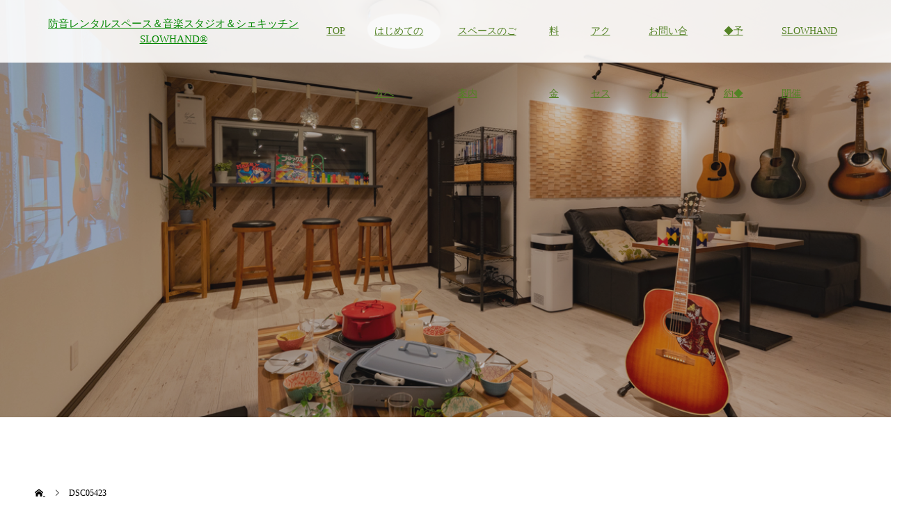

--- FILE ---
content_type: text/html; charset=UTF-8
request_url: https://slowhand.space/dsc05423/
body_size: 12051
content:
<!doctype html>
<html lang="ja" id="html" prefix="og: http://ogp.me/ns#">
<head>
<meta charset="UTF-8">
<meta name="viewport" content="width=device-width, initial-scale=1">
<meta name="description" content="隠れ家的　防音レンタルスペース＆音楽スタジオ＆シェキッチン ">
<title>DSC05423 &#8211; 防音レンタルスペース＆音楽スタジオ＆シェキッチン SLOWHAND®︎</title>
<meta name='robots' content='max-image-preview:large' />
<link rel='dns-prefetch' href='//www.googletagmanager.com' />
<link rel="alternate" type="application/rss+xml" title="防音レンタルスペース＆音楽スタジオ＆シェキッチン SLOWHAND®︎ &raquo; フィード" href="https://slowhand.space/feed/" />
<link rel="alternate" type="application/rss+xml" title="防音レンタルスペース＆音楽スタジオ＆シェキッチン SLOWHAND®︎ &raquo; コメントフィード" href="https://slowhand.space/comments/feed/" />
<link rel="alternate" type="application/rss+xml" title="防音レンタルスペース＆音楽スタジオ＆シェキッチン SLOWHAND®︎ &raquo; DSC05423 のコメントのフィード" href="https://slowhand.space/feed/?attachment_id=243" />
<link rel="alternate" title="oEmbed (JSON)" type="application/json+oembed" href="https://slowhand.space/wp-json/oembed/1.0/embed?url=https%3A%2F%2Fslowhand.space%2Fdsc05423%2F" />
<link rel="alternate" title="oEmbed (XML)" type="text/xml+oembed" href="https://slowhand.space/wp-json/oembed/1.0/embed?url=https%3A%2F%2Fslowhand.space%2Fdsc05423%2F&#038;format=xml" />
<style id='wp-img-auto-sizes-contain-inline-css' type='text/css'>
img:is([sizes=auto i],[sizes^="auto," i]){contain-intrinsic-size:3000px 1500px}
/*# sourceURL=wp-img-auto-sizes-contain-inline-css */
</style>
<link rel='stylesheet' id='sbi_styles-css' href='https://slowhand.space/wp-content/plugins/instagram-feed/css/sbi-styles.min.css?ver=6.10.0' type='text/css' media='all' />
<style id='wp-block-library-inline-css' type='text/css'>
:root{--wp-block-synced-color:#7a00df;--wp-block-synced-color--rgb:122,0,223;--wp-bound-block-color:var(--wp-block-synced-color);--wp-editor-canvas-background:#ddd;--wp-admin-theme-color:#007cba;--wp-admin-theme-color--rgb:0,124,186;--wp-admin-theme-color-darker-10:#006ba1;--wp-admin-theme-color-darker-10--rgb:0,107,160.5;--wp-admin-theme-color-darker-20:#005a87;--wp-admin-theme-color-darker-20--rgb:0,90,135;--wp-admin-border-width-focus:2px}@media (min-resolution:192dpi){:root{--wp-admin-border-width-focus:1.5px}}.wp-element-button{cursor:pointer}:root .has-very-light-gray-background-color{background-color:#eee}:root .has-very-dark-gray-background-color{background-color:#313131}:root .has-very-light-gray-color{color:#eee}:root .has-very-dark-gray-color{color:#313131}:root .has-vivid-green-cyan-to-vivid-cyan-blue-gradient-background{background:linear-gradient(135deg,#00d084,#0693e3)}:root .has-purple-crush-gradient-background{background:linear-gradient(135deg,#34e2e4,#4721fb 50%,#ab1dfe)}:root .has-hazy-dawn-gradient-background{background:linear-gradient(135deg,#faaca8,#dad0ec)}:root .has-subdued-olive-gradient-background{background:linear-gradient(135deg,#fafae1,#67a671)}:root .has-atomic-cream-gradient-background{background:linear-gradient(135deg,#fdd79a,#004a59)}:root .has-nightshade-gradient-background{background:linear-gradient(135deg,#330968,#31cdcf)}:root .has-midnight-gradient-background{background:linear-gradient(135deg,#020381,#2874fc)}:root{--wp--preset--font-size--normal:16px;--wp--preset--font-size--huge:42px}.has-regular-font-size{font-size:1em}.has-larger-font-size{font-size:2.625em}.has-normal-font-size{font-size:var(--wp--preset--font-size--normal)}.has-huge-font-size{font-size:var(--wp--preset--font-size--huge)}.has-text-align-center{text-align:center}.has-text-align-left{text-align:left}.has-text-align-right{text-align:right}.has-fit-text{white-space:nowrap!important}#end-resizable-editor-section{display:none}.aligncenter{clear:both}.items-justified-left{justify-content:flex-start}.items-justified-center{justify-content:center}.items-justified-right{justify-content:flex-end}.items-justified-space-between{justify-content:space-between}.screen-reader-text{border:0;clip-path:inset(50%);height:1px;margin:-1px;overflow:hidden;padding:0;position:absolute;width:1px;word-wrap:normal!important}.screen-reader-text:focus{background-color:#ddd;clip-path:none;color:#444;display:block;font-size:1em;height:auto;left:5px;line-height:normal;padding:15px 23px 14px;text-decoration:none;top:5px;width:auto;z-index:100000}html :where(.has-border-color){border-style:solid}html :where([style*=border-top-color]){border-top-style:solid}html :where([style*=border-right-color]){border-right-style:solid}html :where([style*=border-bottom-color]){border-bottom-style:solid}html :where([style*=border-left-color]){border-left-style:solid}html :where([style*=border-width]){border-style:solid}html :where([style*=border-top-width]){border-top-style:solid}html :where([style*=border-right-width]){border-right-style:solid}html :where([style*=border-bottom-width]){border-bottom-style:solid}html :where([style*=border-left-width]){border-left-style:solid}html :where(img[class*=wp-image-]){height:auto;max-width:100%}:where(figure){margin:0 0 1em}html :where(.is-position-sticky){--wp-admin--admin-bar--position-offset:var(--wp-admin--admin-bar--height,0px)}@media screen and (max-width:600px){html :where(.is-position-sticky){--wp-admin--admin-bar--position-offset:0px}}

/*# sourceURL=wp-block-library-inline-css */
</style><style id='global-styles-inline-css' type='text/css'>
:root{--wp--preset--aspect-ratio--square: 1;--wp--preset--aspect-ratio--4-3: 4/3;--wp--preset--aspect-ratio--3-4: 3/4;--wp--preset--aspect-ratio--3-2: 3/2;--wp--preset--aspect-ratio--2-3: 2/3;--wp--preset--aspect-ratio--16-9: 16/9;--wp--preset--aspect-ratio--9-16: 9/16;--wp--preset--color--black: #000000;--wp--preset--color--cyan-bluish-gray: #abb8c3;--wp--preset--color--white: #ffffff;--wp--preset--color--pale-pink: #f78da7;--wp--preset--color--vivid-red: #cf2e2e;--wp--preset--color--luminous-vivid-orange: #ff6900;--wp--preset--color--luminous-vivid-amber: #fcb900;--wp--preset--color--light-green-cyan: #7bdcb5;--wp--preset--color--vivid-green-cyan: #00d084;--wp--preset--color--pale-cyan-blue: #8ed1fc;--wp--preset--color--vivid-cyan-blue: #0693e3;--wp--preset--color--vivid-purple: #9b51e0;--wp--preset--gradient--vivid-cyan-blue-to-vivid-purple: linear-gradient(135deg,rgb(6,147,227) 0%,rgb(155,81,224) 100%);--wp--preset--gradient--light-green-cyan-to-vivid-green-cyan: linear-gradient(135deg,rgb(122,220,180) 0%,rgb(0,208,130) 100%);--wp--preset--gradient--luminous-vivid-amber-to-luminous-vivid-orange: linear-gradient(135deg,rgb(252,185,0) 0%,rgb(255,105,0) 100%);--wp--preset--gradient--luminous-vivid-orange-to-vivid-red: linear-gradient(135deg,rgb(255,105,0) 0%,rgb(207,46,46) 100%);--wp--preset--gradient--very-light-gray-to-cyan-bluish-gray: linear-gradient(135deg,rgb(238,238,238) 0%,rgb(169,184,195) 100%);--wp--preset--gradient--cool-to-warm-spectrum: linear-gradient(135deg,rgb(74,234,220) 0%,rgb(151,120,209) 20%,rgb(207,42,186) 40%,rgb(238,44,130) 60%,rgb(251,105,98) 80%,rgb(254,248,76) 100%);--wp--preset--gradient--blush-light-purple: linear-gradient(135deg,rgb(255,206,236) 0%,rgb(152,150,240) 100%);--wp--preset--gradient--blush-bordeaux: linear-gradient(135deg,rgb(254,205,165) 0%,rgb(254,45,45) 50%,rgb(107,0,62) 100%);--wp--preset--gradient--luminous-dusk: linear-gradient(135deg,rgb(255,203,112) 0%,rgb(199,81,192) 50%,rgb(65,88,208) 100%);--wp--preset--gradient--pale-ocean: linear-gradient(135deg,rgb(255,245,203) 0%,rgb(182,227,212) 50%,rgb(51,167,181) 100%);--wp--preset--gradient--electric-grass: linear-gradient(135deg,rgb(202,248,128) 0%,rgb(113,206,126) 100%);--wp--preset--gradient--midnight: linear-gradient(135deg,rgb(2,3,129) 0%,rgb(40,116,252) 100%);--wp--preset--font-size--small: 13px;--wp--preset--font-size--medium: 20px;--wp--preset--font-size--large: 36px;--wp--preset--font-size--x-large: 42px;--wp--preset--spacing--20: 0.44rem;--wp--preset--spacing--30: 0.67rem;--wp--preset--spacing--40: 1rem;--wp--preset--spacing--50: 1.5rem;--wp--preset--spacing--60: 2.25rem;--wp--preset--spacing--70: 3.38rem;--wp--preset--spacing--80: 5.06rem;--wp--preset--shadow--natural: 6px 6px 9px rgba(0, 0, 0, 0.2);--wp--preset--shadow--deep: 12px 12px 50px rgba(0, 0, 0, 0.4);--wp--preset--shadow--sharp: 6px 6px 0px rgba(0, 0, 0, 0.2);--wp--preset--shadow--outlined: 6px 6px 0px -3px rgb(255, 255, 255), 6px 6px rgb(0, 0, 0);--wp--preset--shadow--crisp: 6px 6px 0px rgb(0, 0, 0);}:where(.is-layout-flex){gap: 0.5em;}:where(.is-layout-grid){gap: 0.5em;}body .is-layout-flex{display: flex;}.is-layout-flex{flex-wrap: wrap;align-items: center;}.is-layout-flex > :is(*, div){margin: 0;}body .is-layout-grid{display: grid;}.is-layout-grid > :is(*, div){margin: 0;}:where(.wp-block-columns.is-layout-flex){gap: 2em;}:where(.wp-block-columns.is-layout-grid){gap: 2em;}:where(.wp-block-post-template.is-layout-flex){gap: 1.25em;}:where(.wp-block-post-template.is-layout-grid){gap: 1.25em;}.has-black-color{color: var(--wp--preset--color--black) !important;}.has-cyan-bluish-gray-color{color: var(--wp--preset--color--cyan-bluish-gray) !important;}.has-white-color{color: var(--wp--preset--color--white) !important;}.has-pale-pink-color{color: var(--wp--preset--color--pale-pink) !important;}.has-vivid-red-color{color: var(--wp--preset--color--vivid-red) !important;}.has-luminous-vivid-orange-color{color: var(--wp--preset--color--luminous-vivid-orange) !important;}.has-luminous-vivid-amber-color{color: var(--wp--preset--color--luminous-vivid-amber) !important;}.has-light-green-cyan-color{color: var(--wp--preset--color--light-green-cyan) !important;}.has-vivid-green-cyan-color{color: var(--wp--preset--color--vivid-green-cyan) !important;}.has-pale-cyan-blue-color{color: var(--wp--preset--color--pale-cyan-blue) !important;}.has-vivid-cyan-blue-color{color: var(--wp--preset--color--vivid-cyan-blue) !important;}.has-vivid-purple-color{color: var(--wp--preset--color--vivid-purple) !important;}.has-black-background-color{background-color: var(--wp--preset--color--black) !important;}.has-cyan-bluish-gray-background-color{background-color: var(--wp--preset--color--cyan-bluish-gray) !important;}.has-white-background-color{background-color: var(--wp--preset--color--white) !important;}.has-pale-pink-background-color{background-color: var(--wp--preset--color--pale-pink) !important;}.has-vivid-red-background-color{background-color: var(--wp--preset--color--vivid-red) !important;}.has-luminous-vivid-orange-background-color{background-color: var(--wp--preset--color--luminous-vivid-orange) !important;}.has-luminous-vivid-amber-background-color{background-color: var(--wp--preset--color--luminous-vivid-amber) !important;}.has-light-green-cyan-background-color{background-color: var(--wp--preset--color--light-green-cyan) !important;}.has-vivid-green-cyan-background-color{background-color: var(--wp--preset--color--vivid-green-cyan) !important;}.has-pale-cyan-blue-background-color{background-color: var(--wp--preset--color--pale-cyan-blue) !important;}.has-vivid-cyan-blue-background-color{background-color: var(--wp--preset--color--vivid-cyan-blue) !important;}.has-vivid-purple-background-color{background-color: var(--wp--preset--color--vivid-purple) !important;}.has-black-border-color{border-color: var(--wp--preset--color--black) !important;}.has-cyan-bluish-gray-border-color{border-color: var(--wp--preset--color--cyan-bluish-gray) !important;}.has-white-border-color{border-color: var(--wp--preset--color--white) !important;}.has-pale-pink-border-color{border-color: var(--wp--preset--color--pale-pink) !important;}.has-vivid-red-border-color{border-color: var(--wp--preset--color--vivid-red) !important;}.has-luminous-vivid-orange-border-color{border-color: var(--wp--preset--color--luminous-vivid-orange) !important;}.has-luminous-vivid-amber-border-color{border-color: var(--wp--preset--color--luminous-vivid-amber) !important;}.has-light-green-cyan-border-color{border-color: var(--wp--preset--color--light-green-cyan) !important;}.has-vivid-green-cyan-border-color{border-color: var(--wp--preset--color--vivid-green-cyan) !important;}.has-pale-cyan-blue-border-color{border-color: var(--wp--preset--color--pale-cyan-blue) !important;}.has-vivid-cyan-blue-border-color{border-color: var(--wp--preset--color--vivid-cyan-blue) !important;}.has-vivid-purple-border-color{border-color: var(--wp--preset--color--vivid-purple) !important;}.has-vivid-cyan-blue-to-vivid-purple-gradient-background{background: var(--wp--preset--gradient--vivid-cyan-blue-to-vivid-purple) !important;}.has-light-green-cyan-to-vivid-green-cyan-gradient-background{background: var(--wp--preset--gradient--light-green-cyan-to-vivid-green-cyan) !important;}.has-luminous-vivid-amber-to-luminous-vivid-orange-gradient-background{background: var(--wp--preset--gradient--luminous-vivid-amber-to-luminous-vivid-orange) !important;}.has-luminous-vivid-orange-to-vivid-red-gradient-background{background: var(--wp--preset--gradient--luminous-vivid-orange-to-vivid-red) !important;}.has-very-light-gray-to-cyan-bluish-gray-gradient-background{background: var(--wp--preset--gradient--very-light-gray-to-cyan-bluish-gray) !important;}.has-cool-to-warm-spectrum-gradient-background{background: var(--wp--preset--gradient--cool-to-warm-spectrum) !important;}.has-blush-light-purple-gradient-background{background: var(--wp--preset--gradient--blush-light-purple) !important;}.has-blush-bordeaux-gradient-background{background: var(--wp--preset--gradient--blush-bordeaux) !important;}.has-luminous-dusk-gradient-background{background: var(--wp--preset--gradient--luminous-dusk) !important;}.has-pale-ocean-gradient-background{background: var(--wp--preset--gradient--pale-ocean) !important;}.has-electric-grass-gradient-background{background: var(--wp--preset--gradient--electric-grass) !important;}.has-midnight-gradient-background{background: var(--wp--preset--gradient--midnight) !important;}.has-small-font-size{font-size: var(--wp--preset--font-size--small) !important;}.has-medium-font-size{font-size: var(--wp--preset--font-size--medium) !important;}.has-large-font-size{font-size: var(--wp--preset--font-size--large) !important;}.has-x-large-font-size{font-size: var(--wp--preset--font-size--x-large) !important;}
/*# sourceURL=global-styles-inline-css */
</style>

<style id='classic-theme-styles-inline-css' type='text/css'>
/*! This file is auto-generated */
.wp-block-button__link{color:#fff;background-color:#32373c;border-radius:9999px;box-shadow:none;text-decoration:none;padding:calc(.667em + 2px) calc(1.333em + 2px);font-size:1.125em}.wp-block-file__button{background:#32373c;color:#fff;text-decoration:none}
/*# sourceURL=/wp-includes/css/classic-themes.min.css */
</style>
<link rel='stylesheet' id='liquid-block-speech-css' href='https://slowhand.space/wp-content/plugins/liquid-speech-balloon/css/block.css?ver=6.9' type='text/css' media='all' />
<link rel='stylesheet' id='grw-public-main-css-css' href='https://slowhand.space/wp-content/plugins/widget-google-reviews/assets/css/public-main.css?ver=6.8.2' type='text/css' media='all' />
<link rel='stylesheet' id='arve-css' href='https://slowhand.space/wp-content/plugins/advanced-responsive-video-embedder/build/main.css?ver=10.8.1' type='text/css' media='all' />
<link rel='stylesheet' id='switch-style-css' href='https://slowhand.space/wp-content/themes/switch_tcd063/style.css?ver=1.7.2' type='text/css' media='all' />
<script type="text/javascript" defer="defer" src="https://slowhand.space/wp-content/plugins/widget-google-reviews/assets/js/public-main.js?ver=6.8.2" id="grw-public-main-js-js"></script>
<script type="text/javascript" src="https://slowhand.space/wp-includes/js/jquery/jquery.min.js?ver=3.7.1" id="jquery-core-js"></script>
<script type="text/javascript" src="https://slowhand.space/wp-includes/js/jquery/jquery-migrate.min.js?ver=3.4.1" id="jquery-migrate-js"></script>

<!-- Site Kit によって追加された Google タグ（gtag.js）スニペット -->
<!-- Google アナリティクス スニペット (Site Kit が追加) -->
<script type="text/javascript" src="https://www.googletagmanager.com/gtag/js?id=G-8HTTZBCZ3L" id="google_gtagjs-js" async></script>
<script type="text/javascript" id="google_gtagjs-js-after">
/* <![CDATA[ */
window.dataLayer = window.dataLayer || [];function gtag(){dataLayer.push(arguments);}
gtag("set","linker",{"domains":["slowhand.space"]});
gtag("js", new Date());
gtag("set", "developer_id.dZTNiMT", true);
gtag("config", "G-8HTTZBCZ3L");
//# sourceURL=google_gtagjs-js-after
/* ]]> */
</script>
<link rel="https://api.w.org/" href="https://slowhand.space/wp-json/" /><link rel="alternate" title="JSON" type="application/json" href="https://slowhand.space/wp-json/wp/v2/media/243" /><link rel="canonical" href="https://slowhand.space/dsc05423/" />
<link rel='shortlink' href='https://slowhand.space/?p=243' />
<meta name="generator" content="Site Kit by Google 1.167.0" /><style type="text/css">.liquid-speech-balloon-00 .liquid-speech-balloon-avatar { background-image: url("https://slowhand.space/wp-content/uploads/2021/11/SLOW-HAND-レンタルスペースLOGO_SNS_4-scaled.jpg"); } .liquid-speech-balloon-00 .liquid-speech-balloon-avatar::after { content: "SLOWHAND"; } </style>
<style>
.c-comment__form-submit:hover,.p-cb__item-btn a,.c-pw__btn,.p-readmore__btn,.p-pager span,.p-page-links a,.p-pagetop,.p-widget__title,.p-entry__meta,.p-headline,.p-article06__cat,.p-nav02__item-upper,.p-page-header__title,.p-plan__title,.p-btn{background: #74a02c}.c-pw__btn:hover,.p-cb__item-btn a:hover,.p-pagetop:focus,.p-pagetop:hover,.p-readmore__btn:hover,.p-page-links > span,.p-page-links a:hover,.p-pager a:hover,.p-entry__meta a:hover,.p-article06__cat:hover,.p-interview__cat:hover,.p-nav02__item-upper:hover,.p-btn:hover{background: #404f00}.p-archive-header__title,.p-article01__title a:hover,.p-article01__cat a:hover,.p-article04__title a:hover,.p-faq__cat,.p-faq__list dt:hover,.p-triangle,.p-article06__title a:hover,.p-interview__faq dt,.p-nav02__item-lower:hover .p-nav02__item-title,.p-article07 a:hover,.p-article07__title,.p-block01__title,.p-block01__lower-title,.p-block02__item-title,.p-block03__item-title,.p-block04__title,.p-index-content02__title,.p-article09 a:hover .p-article09__title,.p-index-content06__title,.p-plan-table01__price,.p-plan__catch,.p-plan__notice-title,.p-spec__title{color: #404f00}.p-entry__body a,, .custom-html-widget a{color: #ef0261}body{font-family: "Times New Roman", "游明朝", "Yu Mincho", "游明朝体", "YuMincho", "ヒラギノ明朝 Pro W3", "Hiragino Mincho Pro", "HiraMinProN-W3", "HGS明朝E", "ＭＳ Ｐ明朝", "MS PMincho", serif; font-weight: 500}.c-logo,.p-page-header__title,.p-page-header__desc,.p-archive-header__title,.p-faq__cat,.p-interview__title,.p-footer-link__title,.p-block01__title,.p-block04__title,.p-index-content02__title,.p-headline02__title,.p-index-content01__title,.p-index-content06__title,.p-index-content07__title,.p-index-content09__title,.p-plan__title,.p-plan__catch,.p-header-content__title,.p-spec__title{font-family: "Times New Roman", "游明朝", "Yu Mincho", "游明朝体", "YuMincho", "ヒラギノ明朝 Pro W3", "Hiragino Mincho Pro", "HiraMinProN-W3", "HGS明朝E", "ＭＳ Ｐ明朝", "MS PMincho", serif; font-weight: 500}.p-page-header__title{transition-delay: 3s}.p-hover-effect--type2:hover img{opacity:0.5}.p-hover-effect--type2 img{margin-left: 15px;-webkit-transform: scale(1.3) translate3d(-15px, 0, 0);transform: scale(1.3) translate3d(-15px, 0, 0)}.p-author__img.p-hover-effect--type2 img{margin-left: 5px;-webkit-transform: scale(1.3) translate3d(-5px, 0, 0);transform: scale(1.3) translate3d(-5px, 0, 0)}.l-header__logo a{color: #048700;font-size: 15px}.l-header{background: rgba(255, 255, 255, 0.900000)}.l-header--fixed.is-active{background: rgba(255, 255, 255, 1.000000)}.p-menu-btn{color: #538225}.p-global-nav > ul > li > a{color: #538225}.p-global-nav > ul > li > a:hover{color: }.p-global-nav .sub-menu a{background: ;color: }.p-global-nav .sub-menu a:hover{background: ;color: }.p-global-nav .menu-item-has-children > a > .p-global-nav__toggle::before{border-color: #538225}.p-info{background: ;color: }.p-info__logo{font-size: 0px}.p-footer-nav{background: ;color: }.p-footer-nav a{color: }.p-footer-nav a:hover{color: }.p-copyright{background: }.p-page-header::before{background: rgba(48, 48, 48, 0.3)}.p-page-header__desc{color: #ffffff;font-size: 40px}@media screen and (max-width: 1199px) {.l-header{background: #ffffff}.l-header--fixed.is-active{background: #ffffff}.p-global-nav{background: rgba(0,0,0, )}.p-global-nav > ul > li > a,.p-global-nav > ul > li > a:hover,.p-global-nav a,.p-global-nav a:hover,.p-global-nav .sub-menu a,.p-global-nav .sub-menu a:hover{color: !important}.p-global-nav .menu-item-has-children > a > .sub-menu-toggle::before{border-color: }}@media screen and (max-width: 767px) {.p-page-header__desc{font-size: 18px}}@keyframes loading-square-loader {
  0% { box-shadow: 16px -8px rgba(116, 160, 44, 0), 32px 0 rgba(116, 160, 44, 0), 0 -16px rgba(116, 160, 44, 0), 16px -16px rgba(116, 160, 44, 0), 32px -16px rgba(116, 160, 44, 0), 0 -32px rgba(116, 160, 44, 0), 16px -32px rgba(116, 160, 44, 0), 32px -32px rgba(242, 205, 123, 0); }
  5% { box-shadow: 16px -8px rgba(116, 160, 44, 0), 32px 0 rgba(116, 160, 44, 0), 0 -16px rgba(116, 160, 44, 0), 16px -16px rgba(116, 160, 44, 0), 32px -16px rgba(116, 160, 44, 0), 0 -32px rgba(116, 160, 44, 0), 16px -32px rgba(116, 160, 44, 0), 32px -32px rgba(242, 205, 123, 0); }
  10% { box-shadow: 16px 0 rgba(116, 160, 44, 1), 32px -8px rgba(116, 160, 44, 0), 0 -16px rgba(116, 160, 44, 0), 16px -16px rgba(116, 160, 44, 0), 32px -16px rgba(116, 160, 44, 0), 0 -32px rgba(116, 160, 44, 0), 16px -32px rgba(116, 160, 44, 0), 32px -32px rgba(242, 205, 123, 0); }
  15% { box-shadow: 16px 0 rgba(116, 160, 44, 1), 32px 0 rgba(116, 160, 44, 1), 0 -24px rgba(116, 160, 44, 0), 16px -16px rgba(116, 160, 44, 0), 32px -16px rgba(116, 160, 44, 0), 0 -32px rgba(116, 160, 44, 0), 16px -32px rgba(116, 160, 44, 0), 32px -32px rgba(242, 205, 123, 0); }
  20% { box-shadow: 16px 0 rgba(116, 160, 44, 1), 32px 0 rgba(116, 160, 44, 1), 0 -16px rgba(116, 160, 44, 1), 16px -24px rgba(116, 160, 44, 0), 32px -16px rgba(116, 160, 44, 0), 0 -32px rgba(116, 160, 44, 0), 16px -32px rgba(116, 160, 44, 0), 32px -32px rgba(242, 205, 123, 0); }
  25% { box-shadow: 16px 0 rgba(116, 160, 44, 1), 32px 0 rgba(116, 160, 44, 1), 0 -16px rgba(116, 160, 44, 1), 16px -16px rgba(116, 160, 44, 1), 32px -24px rgba(116, 160, 44, 0), 0 -32px rgba(116, 160, 44, 0), 16px -32px rgba(116, 160, 44, 0), 32px -32px rgba(242, 205, 123, 0); }
  30% { box-shadow: 16px 0 rgba(116, 160, 44, 1), 32px 0 rgba(116, 160, 44, 1), 0 -16px rgba(116, 160, 44, 1), 16px -16px rgba(116, 160, 44, 1), 32px -16px rgba(116, 160, 44, 1), 0 -50px rgba(116, 160, 44, 0), 16px -32px rgba(116, 160, 44, 0), 32px -32px rgba(242, 205, 123, 0); }
  35% { box-shadow: 16px 0 rgba(116, 160, 44, 1), 32px 0 rgba(116, 160, 44, 1), 0 -16px rgba(116, 160, 44, 1), 16px -16px rgba(116, 160, 44, 1), 32px -16px rgba(116, 160, 44, 1), 0 -32px rgba(116, 160, 44, 1), 16px -50px rgba(116, 160, 44, 0), 32px -32px rgba(242, 205, 123, 0); }
  40% { box-shadow: 16px 0 rgba(116, 160, 44, 1), 32px 0 rgba(116, 160, 44, 1), 0 -16px rgba(116, 160, 44, 1), 16px -16px rgba(116, 160, 44, 1), 32px -16px rgba(116, 160, 44, 1), 0 -32px rgba(116, 160, 44, 1), 16px -32px rgba(116, 160, 44, 1), 32px -50px rgba(242, 205, 123, 0); }
  45%, 55% { box-shadow: 16px 0 rgba(116, 160, 44, 1), 32px 0 rgba(116, 160, 44, 1), 0 -16px rgba(116, 160, 44, 1), 16px -16px rgba(116, 160, 44, 1), 32px -16px rgba(116, 160, 44, 1), 0 -32px rgba(116, 160, 44, 1), 16px -32px rgba(116, 160, 44, 1), 32px -32px rgba(64, 79, 0, 1); }
  60% { box-shadow: 16px 8px rgba(116, 160, 44, 0), 32px 0 rgba(116, 160, 44, 1), 0 -16px rgba(116, 160, 44, 1), 16px -16px rgba(116, 160, 44, 1), 32px -16px rgba(116, 160, 44, 1), 0 -32px rgba(116, 160, 44, 1), 16px -32px rgba(116, 160, 44, 1), 32px -32px rgba(64, 79, 0, 1); }
  65% { box-shadow: 16px 8px rgba(116, 160, 44, 0), 32px 8px rgba(116, 160, 44, 0), 0 -16px rgba(116, 160, 44, 1), 16px -16px rgba(116, 160, 44, 1), 32px -16px rgba(116, 160, 44, 1), 0 -32px rgba(116, 160, 44, 1), 16px -32px rgba(116, 160, 44, 1), 32px -32px rgba(64, 79, 0, 1); }
  70% { box-shadow: 16px 8px rgba(116, 160, 44, 0), 32px 8px rgba(116, 160, 44, 0), 0 -8px rgba(116, 160, 44, 0), 16px -16px rgba(116, 160, 44, 1), 32px -16px rgba(116, 160, 44, 1), 0 -32px rgba(116, 160, 44, 1), 16px -32px rgba(116, 160, 44, 1), 32px -32px rgba(64, 79, 0, 1); }
  75% { box-shadow: 16px 8px rgba(116, 160, 44, 0), 32px 8px rgba(116, 160, 44, 0), 0 -8px rgba(116, 160, 44, 0), 16px -8px rgba(116, 160, 44, 0), 32px -16px rgba(116, 160, 44, 1), 0 -32px rgba(116, 160, 44, 1), 16px -32px rgba(116, 160, 44, 1), 32px -32px rgba(64, 79, 0, 1); }
  80% { box-shadow: 16px 8px rgba(116, 160, 44, 0), 32px 8px rgba(116, 160, 44, 0), 0 -8px rgba(116, 160, 44, 0), 16px -8px rgba(116, 160, 44, 0), 32px -8px rgba(116, 160, 44, 0), 0 -32px rgba(116, 160, 44, 1), 16px -32px rgba(116, 160, 44, 1), 32px -32px rgba(64, 79, 0, 1); }
  85% { box-shadow: 16px 8px rgba(116, 160, 44, 0), 32px 8px rgba(116, 160, 44, 0), 0 -8px rgba(116, 160, 44, 0), 16px -8px rgba(116, 160, 44, 0), 32px -8px rgba(116, 160, 44, 0), 0 -24px rgba(116, 160, 44, 0), 16px -32px rgba(116, 160, 44, 1), 32px -32px rgba(64, 79, 0, 1); }
  90% { box-shadow: 16px 8px rgba(116, 160, 44, 0), 32px 8px rgba(116, 160, 44, 0), 0 -8px rgba(116, 160, 44, 0), 16px -8px rgba(116, 160, 44, 0), 32px -8px rgba(116, 160, 44, 0), 0 -24px rgba(116, 160, 44, 0), 16px -24px rgba(116, 160, 44, 0), 32px -32px rgba(64, 79, 0, 1); }
  95%, 100% { box-shadow: 16px 8px rgba(116, 160, 44, 0), 32px 8px rgba(116, 160, 44, 0), 0 -8px rgba(116, 160, 44, 0), 16px -8px rgba(116, 160, 44, 0), 32px -8px rgba(116, 160, 44, 0), 0 -24px rgba(116, 160, 44, 0), 16px -24px rgba(116, 160, 44, 0), 32px -24px rgba(64, 79, 0, 0); }
}
.c-load--type2:before { box-shadow: 16px 0 0 rgba(116, 160, 44, 1), 32px 0 0 rgba(116, 160, 44, 1), 0 -16px 0 rgba(116, 160, 44, 1), 16px -16px 0 rgba(116, 160, 44, 1), 32px -16px 0 rgba(116, 160, 44, 1), 0 -32px rgba(116, 160, 44, 1), 16px -32px rgba(116, 160, 44, 1), 32px -32px rgba(64, 79, 0, 0); }
.c-load--type2:after { background-color: rgba(64, 79, 0, 1); }
.post_content a { text-decoration:underline; }

</style>

<!-- Site Kit が追加した Google AdSense メタタグ -->
<meta name="google-adsense-platform-account" content="ca-host-pub-2644536267352236">
<meta name="google-adsense-platform-domain" content="sitekit.withgoogle.com">
<!-- Site Kit が追加した End Google AdSense メタタグ -->
<link rel="icon" href="https://slowhand.space/wp-content/uploads/2022/03/cropped-img_2097-32x32.jpg" sizes="32x32" />
<link rel="icon" href="https://slowhand.space/wp-content/uploads/2022/03/cropped-img_2097-192x192.jpg" sizes="192x192" />
<link rel="apple-touch-icon" href="https://slowhand.space/wp-content/uploads/2022/03/cropped-img_2097-180x180.jpg" />
<meta name="msapplication-TileImage" content="https://slowhand.space/wp-content/uploads/2022/03/cropped-img_2097-270x270.jpg" />
		<style type="text/css" id="wp-custom-css">
			
.cal_wrapper {
max-width: 960px;
min-width: 300px;
margin: 2.0833% auto;
}

.googlecal {
position: relative;
padding-bottom: 100%;
height: 0;
}

.googlecal iframe {
position: absolute;
top: 0;
left: 0;
width: 100% !important;
height: 100% !important;
}

@media only screen and (min-width: 768px) {
.googlecal { padding-bottom: 75%; }
}

a {
 text-decoration: underline;
}		</style>
		<script async src="https://pagead2.googlesyndication.com/pagead/js/adsbygoogle.js?client=ca-pub-6116384535533657"
     crossorigin="anonymous"></script></head>
<body class="attachment wp-singular attachment-template-default single single-attachment postid-243 attachmentid-243 attachment-jpeg wp-theme-switch_tcd063">
  <div id="site_loader_overlay">
  <div id="site_loader_animation" class="c-load--type2">
      </div>
</div>
<header id="js-header" class="l-header">
  <div class="l-header__inner l-inner">
    <div class="l-header__logo c-logo c-logo--retina">
    <a href="https://slowhand.space/">防音レンタルスペース＆音楽スタジオ＆シェキッチン SLOWHAND®︎</a>
  </div>
    <button id="js-menu-btn" class="p-menu-btn c-menu-btn"></button>
    <nav id="js-global-nav" class="p-global-nav"><ul id="menu-%e3%83%a1%e3%83%8b%e3%83%a5%e3%83%bc" class="menu"><li id="menu-item-307" class="menu-item menu-item-type-custom menu-item-object-custom menu-item-home menu-item-307"><a href="https://slowhand.space/">TOP<span class="p-global-nav__toggle"></span></a></li>
<li id="menu-item-34" class="menu-item menu-item-type-custom menu-item-object-custom menu-item-has-children menu-item-34"><a href="https://slowhand.space/about/">はじめての方へ<span class="p-global-nav__toggle"></span></a>
<ul class="sub-menu">
	<li id="menu-item-132" class="menu-item menu-item-type-post_type menu-item-object-page menu-item-132"><a href="https://slowhand.space/user-policy/">ご利用ガイド<span class="p-global-nav__toggle"></span></a></li>
	<li id="menu-item-134" class="menu-item menu-item-type-post_type menu-item-object-page menu-item-134"><a href="https://slowhand.space/event/">イベント一覧<span class="p-global-nav__toggle"></span></a></li>
	<li id="menu-item-133" class="menu-item menu-item-type-post_type menu-item-object-page menu-item-133"><a href="https://slowhand.space/payment/">お支払いについて<span class="p-global-nav__toggle"></span></a></li>
</ul>
</li>
<li id="menu-item-35" class="menu-item menu-item-type-custom menu-item-object-custom menu-item-35"><a href="https://slowhand.space/guide03/">スペースのご案内<span class="p-global-nav__toggle"></span></a></li>
<li id="menu-item-36" class="menu-item menu-item-type-custom menu-item-object-custom menu-item-36"><a href="https://slowhand.space/price/">料金<span class="p-global-nav__toggle"></span></a></li>
<li id="menu-item-37" class="menu-item menu-item-type-custom menu-item-object-custom menu-item-37"><a href="https://slowhand.space/access/">アクセス<span class="p-global-nav__toggle"></span></a></li>
<li id="menu-item-45" class="menu-item menu-item-type-post_type menu-item-object-page menu-item-45"><a href="https://slowhand.space/contact/">お問い合わせ<span class="p-global-nav__toggle"></span></a></li>
<li id="menu-item-70" class="menu-item menu-item-type-custom menu-item-object-custom menu-item-has-children menu-item-70"><a href="https://slowhand.space/reserve/">◆予約◆<span class="p-global-nav__toggle"></span></a>
<ul class="sub-menu">
	<li id="menu-item-163" class="menu-item menu-item-type-post_type menu-item-object-page menu-item-163"><a href="https://slowhand.space/for-reservation/">予約について<span class="p-global-nav__toggle"></span></a></li>
	<li id="menu-item-211" class="menu-item menu-item-type-post_type menu-item-object-page menu-item-211"><a href="https://slowhand.space/calendar/">空き状況<span class="p-global-nav__toggle"></span></a></li>
	<li id="menu-item-206" class="menu-item menu-item-type-post_type menu-item-object-page menu-item-206"><a href="https://slowhand.space/mypage/">マイページ<span class="p-global-nav__toggle"></span></a></li>
</ul>
</li>
<li id="menu-item-1815" class="menu-item menu-item-type-post_type_archive menu-item-object-event menu-item-1815"><a href="https://slowhand.space/event/">SLOWHAND開催<span class="p-global-nav__toggle"></span></a></li>
</ul></nav>  </div>
</header>
<main class="l-main">
    <header id="js-page-header" class="p-page-header">
        <div class="p-page-header__title">音楽情報</div>
        <div class="p-page-header__inner l-inner">
      <p id="js-page-header__desc" class="p-page-header__desc"><span>SLOWHANDによる音楽情報の発信<br />
レンタルスペースについての発信</span></p>
    </div>
    <div id="js-page-header__img" class="p-page-header__img p-page-header__img--type3">
      <img src="https://slowhand.space/wp-content/uploads/2021/10/DSC05467.jpg" alt="">
    </div>
  </header>
  <ol class="p-breadcrumb c-breadcrumb l-inner" itemscope="" itemtype="http://schema.org/BreadcrumbList">
<li class="p-breadcrumb__item c-breadcrumb__item c-breadcrumb__item--home" itemprop="itemListElement" itemscope="" itemtype="http://schema.org/ListItem">
<a href="https://slowhand.space/" itemtype="http://schema.org/Thing" itemprop="item">
<span itemprop="name">HOME</span>
</a>
<meta itemprop="position" content="1">
</li>
<li class="p-breadcrumb__item c-breadcrumb__item">DSC05423</li>
</ol>
  <div class="l-contents l-inner">
    <div class="l-primary">
      			<article class="p-entry">
        <div class="p-entry__inner">
          				  <figure class="p-entry__img">
            <img src="https://slowhand.space/wp-content/themes/switch_tcd063/assets/images/725x465.gif" alt="">
          </figure>
			    <header class="p-entry__header">
                        <p class="p-entry__meta">
              <a href=""></a>
            </p>
                        <h1 class="p-entry__title">DSC05423</h1>
				  </header>
          <div class="p-entry__body">
          <p class="attachment"><a href='https://slowhand.space/wp-content/uploads/2021/10/DSC05423.jpg'><img fetchpriority="high" decoding="async" width="300" height="200" src="https://slowhand.space/wp-content/uploads/2021/10/DSC05423-300x200.jpg" class="attachment-medium size-medium" alt="" srcset="https://slowhand.space/wp-content/uploads/2021/10/DSC05423-300x200.jpg 300w, https://slowhand.space/wp-content/uploads/2021/10/DSC05423-1024x683.jpg 1024w, https://slowhand.space/wp-content/uploads/2021/10/DSC05423-768x512.jpg 768w, https://slowhand.space/wp-content/uploads/2021/10/DSC05423.jpg 1259w" sizes="(max-width: 300px) 100vw, 300px" /></a></p>
          </div>
          			<ul class="p-entry__share c-share u-clearfix c-share--sm c-share--color">
				<li class="c-share__btn c-share__btn--twitter">
			    <a href="http://twitter.com/share?text=DSC05423&url=https%3A%2F%2Fslowhand.space%2Fdsc05423%2F&via=&tw_p=tweetbutton&related="  onclick="javascript:window.open(this.href, '', 'menubar=no,toolbar=no,resizable=yes,scrollbars=yes,height=400,width=600');return false;">
			     	<i class="c-share__icn c-share__icn--twitter"></i>
			      <span class="c-share__title">Tweet</span>
			   	</a>
			   </li>
			    <li class="c-share__btn c-share__btn--facebook">
			    	<a href="//www.facebook.com/sharer/sharer.php?u=https://slowhand.space/dsc05423/&amp;t=DSC05423" rel="nofollow" target="_blank">
			      	<i class="c-share__icn c-share__icn--facebook"></i>
			        <span class="c-share__title">Share</span>
			      </a>
			    </li>
			    <li class="c-share__btn c-share__btn--hatebu">
			      <a href="http://b.hatena.ne.jp/add?mode=confirm&url=https%3A%2F%2Fslowhand.space%2Fdsc05423%2F" onclick="javascript:window.open(this.href, '', 'menubar=no,toolbar=no,resizable=yes,scrollbars=yes,height=400,width=510');return false;">
			      	<i class="c-share__icn c-share__icn--hatebu"></i>
			        <span class="c-share__title">Hatena</span>
			      </a>
			    </li>
			    <li class="c-share__btn c-share__btn--pocket">
			    	<a href="http://getpocket.com/edit?url=https%3A%2F%2Fslowhand.space%2Fdsc05423%2F&title=DSC05423" target="_blank">
			      	<i class="c-share__icn c-share__icn--pocket"></i>
			        <span class="c-share__title">Pocket</span>
			      </a>
			    </li>
			    <li class="c-share__btn c-share__btn--rss">
			    	<a href="https://slowhand.space/feed/" target="_blank">
			      	<i class="c-share__icn c-share__icn--rss"></i>
			        <span class="c-share__title">RSS</span>
			      </a>
			    </li>
			    <li class="c-share__btn c-share__btn--feedly">
			    	<a href="http://feedly.com/index.html#subscription%2Ffeed%2Fhttps://slowhand.space/feed/" target="_blank">
			      	<i class="c-share__icn c-share__icn--feedly"></i>
			        <span class="c-share__title">feedly</span>
			      </a>
			    </li>
			    <li class="c-share__btn c-share__btn--pinterest">
			    	<a href="https://www.pinterest.com/pin/create/button/?url=https%3A%2F%2Fslowhand.space%2Fdsc05423%2F&media=https://slowhand.space/wp-content/uploads/2021/10/DSC05423.jpg&description=DSC05423" rel="nofollow" target="_blank">
			      	<i class="c-share__icn c-share__icn--pinterest"></i>
			        <span class="c-share__title">Pin it</span>
			      </a>
			    </li>
			</ul>
                    				  <ul class="p-entry__meta-box c-meta-box u-clearfix">
				  	<li class="c-meta-box__item c-meta-box__item--author">投稿者: <a href="https://slowhand.space/author/slowhand/" title="slowhand の投稿" rel="author">slowhand</a></li><li class="c-meta-box__item c-meta-box__item--category"></li>				  </ul>
				                    </div>
      </article>
                  			<section>
			 	<h2 class="p-headline">関連記事</h2>
			 	<div class="p-entry__related">
                    <article class="p-entry__related-item p-article01">
            <a class="p-article01__img p-hover-effect--type2" href="https://slowhand.space/base/">
              <img width="590" height="380" src="https://slowhand.space/wp-content/uploads/2021/12/HARTKEHD50977999_2-590x380.jpg" class="attachment-size1 size-size1 wp-post-image" alt="" decoding="async" loading="lazy" />            </a>
            <div class="p-article01__content">
              <h3 class="p-article01__title">
              <a href="https://slowhand.space/base/">SLOWHANDのベースアンプ</a>
              </h3>
            </div>
          </article>
                    <article class="p-entry__related-item p-article01">
            <a class="p-article01__img p-hover-effect--type2" href="https://slowhand.space/speaker/">
              <img width="590" height="380" src="https://slowhand.space/wp-content/uploads/2021/12/DSC05394-590x380.jpg" class="attachment-size1 size-size1 wp-post-image" alt="" decoding="async" loading="lazy" srcset="https://slowhand.space/wp-content/uploads/2021/12/DSC05394-590x380.jpg 590w, https://slowhand.space/wp-content/uploads/2021/12/DSC05394-740x476.jpg 740w" sizes="auto, (max-width: 590px) 100vw, 590px" />            </a>
            <div class="p-article01__content">
              <h3 class="p-article01__title">
              <a href="https://slowhand.space/speaker/">SLOWHANDのスピーカー＆ミキサー</a>
              </h3>
            </div>
          </article>
                    <article class="p-entry__related-item p-article01">
            <a class="p-article01__img p-hover-effect--type2" href="https://slowhand.space/yumemidoopen/">
              <img src="https://slowhand.space/wp-content/themes/switch_tcd063/assets/images/590x380.gif" alt="">
            </a>
            <div class="p-article01__content">
              <h3 class="p-article01__title">
              <a href="https://slowhand.space/yumemidoopen/">ゆめみ堂＠神戸　SLOWHAND東隣にオープン...</a>
              </h3>
            </div>
          </article>
                    <article class="p-entry__related-item p-article01">
            <a class="p-article01__img p-hover-effect--type2" href="https://slowhand.space/drums-set-cymbal/">
              <img width="590" height="380" src="https://slowhand.space/wp-content/uploads/2021/11/drums-590x380.jpg" class="attachment-size1 size-size1 wp-post-image" alt="" decoding="async" loading="lazy" srcset="https://slowhand.space/wp-content/uploads/2021/11/drums-590x380.jpg 590w, https://slowhand.space/wp-content/uploads/2021/11/drums-740x476.jpg 740w" sizes="auto, (max-width: 590px) 100vw, 590px" />            </a>
            <div class="p-article01__content">
              <h3 class="p-article01__title">
              <a href="https://slowhand.space/drums-set-cymbal/">SLOWHANDのドラム！（ZILDJIANの...</a>
              </h3>
            </div>
          </article>
                    <article class="p-entry__related-item p-article01">
            <a class="p-article01__img p-hover-effect--type2" href="https://slowhand.space/flamencophot/">
              <img width="590" height="380" src="https://slowhand.space/wp-content/uploads/2023/07/p1046408_original-590x380.jpg" class="attachment-size1 size-size1 wp-post-image" alt="" decoding="async" loading="lazy" srcset="https://slowhand.space/wp-content/uploads/2023/07/p1046408_original-590x380.jpg 590w, https://slowhand.space/wp-content/uploads/2023/07/p1046408_original-740x476.jpg 740w" sizes="auto, (max-width: 590px) 100vw, 590px" />            </a>
            <div class="p-article01__content">
              <h3 class="p-article01__title">
              <a href="https://slowhand.space/flamencophot/">フラメンコライブ写真集</a>
              </h3>
            </div>
          </article>
                    <article class="p-entry__related-item p-article01">
            <a class="p-article01__img p-hover-effect--type2" href="https://slowhand.space/concert202210/">
              <img width="500" height="380" src="https://slowhand.space/wp-content/uploads/2022/10/発表会に-500x380.jpg" class="attachment-size1 size-size1 wp-post-image" alt="" decoding="async" loading="lazy" />            </a>
            <div class="p-article01__content">
              <h3 class="p-article01__title">
              <a href="https://slowhand.space/concert202210/">ミニ発表会としてのご利用</a>
              </h3>
            </div>
          </article>
                  </div>
			 </section>
           </div><!-- /.l-primary -->
    <div class="l-secondary">
<div class="p-widget styled_post_list_widget" id="styled_post_list1_widget-2">
</div>
<div class="p-widget tcdw_archive_list_widget" id="tcdw_archive_list_widget-2">
		<div class="p-dropdown">
			<div class="p-dropdown__title">月を選択</div>
			<ul class="p-dropdown__list">
					<li><a href='https://slowhand.space/2025/11/'>2025年11月</a></li>
	<li><a href='https://slowhand.space/2025/07/'>2025年7月</a></li>
	<li><a href='https://slowhand.space/2024/12/'>2024年12月</a></li>
	<li><a href='https://slowhand.space/2024/04/'>2024年4月</a></li>
	<li><a href='https://slowhand.space/2024/01/'>2024年1月</a></li>
	<li><a href='https://slowhand.space/2023/12/'>2023年12月</a></li>
	<li><a href='https://slowhand.space/2023/10/'>2023年10月</a></li>
	<li><a href='https://slowhand.space/2023/08/'>2023年8月</a></li>
	<li><a href='https://slowhand.space/2023/07/'>2023年7月</a></li>
	<li><a href='https://slowhand.space/2023/04/'>2023年4月</a></li>
	<li><a href='https://slowhand.space/2023/01/'>2023年1月</a></li>
	<li><a href='https://slowhand.space/2022/11/'>2022年11月</a></li>
	<li><a href='https://slowhand.space/2022/10/'>2022年10月</a></li>
	<li><a href='https://slowhand.space/2022/08/'>2022年8月</a></li>
	<li><a href='https://slowhand.space/2022/05/'>2022年5月</a></li>
	<li><a href='https://slowhand.space/2022/03/'>2022年3月</a></li>
	<li><a href='https://slowhand.space/2021/12/'>2021年12月</a></li>
	<li><a href='https://slowhand.space/2021/11/'>2021年11月</a></li>
	<li><a href='https://slowhand.space/2021/07/'>2021年7月</a></li>
			</ul>
    </div>
		</div>
<div class="p-widget widget_text" id="text-3">
<h2 class="p-widget__title">スポンサーサイト</h2>			<div class="textwidget"><p><a href="https://h.accesstrade.net/sp/cc?rk=01000ftj00lw3m" rel="nofollow"><img decoding="async" src="https://h.accesstrade.net/sp/rr?rk=01000ftj00lw3m" alt="サウンドハウス" border="0" /></a><br />
<a href="//af.moshimo.com/af/c/click?a_id=3111665&amp;p_id=3751&amp;pc_id=9204&amp;pl_id=52361&amp;guid=ON" rel="nofollow"><img loading="lazy" decoding="async" style="border: none;" src="//image.moshimo.com/af-img/1964/000000052361.jpg" width="320" height="50" /></a><img loading="lazy" decoding="async" style="border: none;" src="//i.moshimo.com/af/i/impression?a_id=3111665&amp;p_id=3751&amp;pc_id=9204&amp;pl_id=52361" width="1" height="1" /></p>
<p><a href="//af.moshimo.com/af/c/click?a_id=3109719&amp;p_id=54&amp;pc_id=54&amp;pl_id=1221&amp;guid=ON" rel="nofollow"><img loading="lazy" decoding="async" style="border: none;" src="//image.moshimo.com/af-img/0032/000000001221.gif" width="380" height="60" /></a><br />
<a href="//af.moshimo.com/af/c/click?a_id=3110019&amp;p_id=1225&amp;pc_id=1925&amp;pl_id=18515&amp;guid=ON" rel="nofollow"><img loading="lazy" decoding="async" style="border: none;" src="//image.moshimo.com/af-img/0349/000000018515.gif" width="468" height="60" /></a><br />
<a href="//af.moshimo.com/af/c/click?a_id=3110033&amp;p_id=3778&amp;pc_id=9284&amp;pl_id=52751&amp;guid=ON" rel="nofollow"><img loading="lazy" decoding="async" style="border: none;" src="//image.moshimo.com/af-img/3286/000000052751.jpg" width="320" height="50" /></a><img loading="lazy" decoding="async" style="border: none;" src="//i.moshimo.com/af/i/impression?a_id=3110033&amp;p_id=3778&amp;pc_id=9284&amp;pl_id=52751" width="1" height="1" /></p>
</div>
		</div>
<div class="widget_text p-widget widget_custom_html" id="custom_html-4">
<h2 class="p-widget__title">SLOWHAND最新情報</h2><div class="textwidget custom-html-widget"><a href="https://slowhand.space/reserve/" target="_blank" rel="noopener"><img class="alignnone size-medium wp-image-518 aligncenter" src="https://slowhand.space/wp-content/uploads/2021/12/linegazou-300x103.png" alt="" width="100" height="34" /><img class="alignnone size-medium wp-image-520 aligncenter" src="https://slowhand.space/wp-content/uploads/2021/12/saishinnzyouhougazou-300x103.png" alt="" width="100" height="34" /><img class="alignnone size-medium wp-image-517 aligncenter" src="https://slowhand.space/wp-content/uploads/2021/12/kutikomigazou-300x103.png" alt="" width="100" height="34" /><img class="alignnone size-medium wp-image-519 aligncenter" src="https://slowhand.space/wp-content/uploads/2021/12/yoyakugazou-300x103.png" alt="" width="300" height="103" /></a></div></div>
</div><!-- /.l-secondary -->
  </div><!-- /.l-contents -->
</main>
<footer class="l-footer">

  
  <div class="p-info">
    <div class="p-info__inner l-inner">
      <div class="p-info__logo c-logo">
    <a href="https://slowhand.space/">
    <img src="https://slowhand.space/wp-content/uploads/2021/10/DSC05423.jpg" alt="防音レンタルスペース＆音楽スタジオ＆シェキッチン SLOWHAND®︎">
  </a>
  </div>
      <p class="p-info__address"></p>
	    <ul class="p-social-nav">
                                                	    </ul>
    </div>
  </div>
  <ul id="menu-%e3%83%95%e3%83%83%e3%82%bf%e3%83%bc%e3%83%a1%e3%83%8b%e3%83%a5%e3%83%bc" class="p-footer-nav"><li id="menu-item-466" class="menu-item menu-item-type-post_type menu-item-object-page menu-item-privacy-policy menu-item-466"><a rel="privacy-policy" href="https://slowhand.space/privacy-policy/">プライバシーポリシー</a></li>
<li id="menu-item-467" class="menu-item menu-item-type-post_type menu-item-object-page menu-item-467"><a href="https://slowhand.space/user-policy/">ご利用ガイド</a></li>
<li id="menu-item-1730" class="menu-item menu-item-type-post_type menu-item-object-page menu-item-1730"><a href="https://slowhand.space/event/">イベント一覧</a></li>
<li id="menu-item-468" class="menu-item menu-item-type-post_type menu-item-object-page menu-item-468"><a href="https://slowhand.space/company/">特定商取引法に基づく表示</a></li>
<li id="menu-item-991" class="menu-item menu-item-type-post_type menu-item-object-page menu-item-991"><a href="https://slowhand.space/%e4%bb%a4%e5%92%8c2%e5%b9%b4%e5%ba%a6%e7%ac%ac3%e6%ac%a1%e8%a3%9c%e6%ad%a3%e3%80%80%e4%ba%8b%e6%a5%ad%e5%86%8d%e6%a7%8b%e7%af%89%e8%a3%9c%e5%8a%a9%e9%87%91%e3%81%ab%e3%82%88%e3%82%8a%e4%bd%9c%e6%88%90/">令和2年度第3次補正　事業再構築補助金により作成</a></li>
</ul>  <p class="p-copyright">
  <small>Copyright &copy; 防音レンタルスペース＆音楽スタジオ＆シェキッチン SLOWHAND®︎ All Rights Reserved.</small>
  </p>
  <button id="js-pagetop" class="p-pagetop"></button>
</footer>
<script type="speculationrules">
{"prefetch":[{"source":"document","where":{"and":[{"href_matches":"/*"},{"not":{"href_matches":["/wp-*.php","/wp-admin/*","/wp-content/uploads/*","/wp-content/*","/wp-content/plugins/*","/wp-content/themes/switch_tcd063/*","/*\\?(.+)"]}},{"not":{"selector_matches":"a[rel~=\"nofollow\"]"}},{"not":{"selector_matches":".no-prefetch, .no-prefetch a"}}]},"eagerness":"conservative"}]}
</script>
</div>
<!-- YouTube Feeds JS -->
<script type="text/javascript">

</script>
<!-- Instagram Feed JS -->
<script type="text/javascript">
var sbiajaxurl = "https://slowhand.space/wp-admin/admin-ajax.php";
</script>
<script type="text/javascript" src="https://slowhand.space/wp-content/themes/switch_tcd063/assets/js/t.min.js?ver=1.7.2" id="switch-t-js"></script>
<script type="text/javascript" src="https://slowhand.space/wp-content/themes/switch_tcd063/assets/js/functions.min.js?ver=1.7.2" id="switch-script-js"></script>
<script type="text/javascript" src="https://slowhand.space/wp-content/themes/switch_tcd063/assets/js/youtube.min.js?ver=1.7.2" id="switch-youtube-js"></script>
<script>
(function($) {
  var initialized = false;
  var initialize = function() {
    if (initialized) return;
    initialized = true;

    $(document).trigger('js-initialized');
    $(window).trigger('resize').trigger('scroll');
  };

  	$(window).load(function() {
    setTimeout(initialize, 800);
		$('#site_loader_animation:not(:hidden, :animated)').delay(600).fadeOut(400);
		$('#site_loader_overlay:not(:hidden, :animated)').delay(900).fadeOut(800);
	});
	setTimeout(function(){
		setTimeout(initialize, 800);
		$('#site_loader_animation:not(:hidden, :animated)').delay(600).fadeOut(400);
		$('#site_loader_overlay:not(:hidden, :animated)').delay(900).fadeOut(800);
	}, 3000);

  
})(jQuery);
</script>
</body>
</html>


--- FILE ---
content_type: text/html; charset=utf-8
request_url: https://www.google.com/recaptcha/api2/aframe
body_size: 268
content:
<!DOCTYPE HTML><html><head><meta http-equiv="content-type" content="text/html; charset=UTF-8"></head><body><script nonce="PNsJm7TJQk1EfTHjl3hN_g">/** Anti-fraud and anti-abuse applications only. See google.com/recaptcha */ try{var clients={'sodar':'https://pagead2.googlesyndication.com/pagead/sodar?'};window.addEventListener("message",function(a){try{if(a.source===window.parent){var b=JSON.parse(a.data);var c=clients[b['id']];if(c){var d=document.createElement('img');d.src=c+b['params']+'&rc='+(localStorage.getItem("rc::a")?sessionStorage.getItem("rc::b"):"");window.document.body.appendChild(d);sessionStorage.setItem("rc::e",parseInt(sessionStorage.getItem("rc::e")||0)+1);localStorage.setItem("rc::h",'1765529747505');}}}catch(b){}});window.parent.postMessage("_grecaptcha_ready", "*");}catch(b){}</script></body></html>